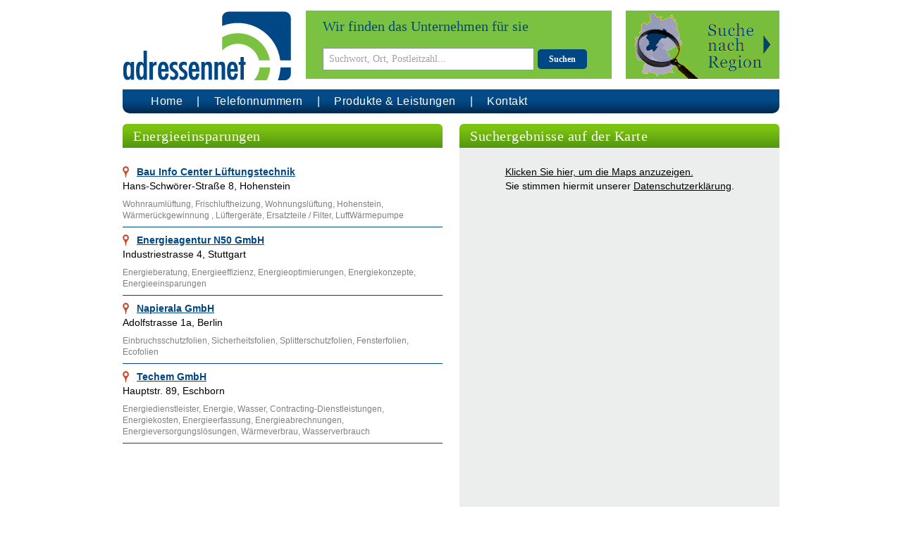

--- FILE ---
content_type: text/html; charset=UTF-8
request_url: https://www.adressennet.de/rubriek/2067112/energieeinsparungen.html
body_size: 6212
content:
<!doctype html>
<html lang="de">
<head>
    <meta charset="UTF-8" />
    <meta name="viewport" content="width=device-width, initial-scale=1.0" />
    <link href="https://www.adressennet.de/css/app.css" rel="stylesheet">
    <link rel=”alternate”  hreflang=”de-de” href=”https://www.adressennet.de” />
    <link rel="apple-touch-icon" sizes="77x77" href="/images/favicon-77.png">
    <link rel="icon" type="image/png" sizes="32x32" href="/images/favicon-32x32.png">
    <link rel="icon" type="image/png" sizes="16x16" href="/images/favicon-16x16.png">
    <title>Adressennet.de - Energieeinsparungen</title>
        <meta name="description" content="Firmen in die branche Energieeinsparungen">
    <meta name="keywords" content="Energieeinsparungen">
    <meta name="maps-token" content="AIzaSyBzQYeEFkIldJfPHNK8xImqKA2vmkVT3fQ">
</head>

<body>

    <div id="page">
        <div class="container">
            <header>
                <div class="flex">
                    <div class="logo">
                        <a href="/" title="Adressennet.de">
                            <img src="/images/logo.png" alt="Adressennet.de" class="md:adn-logo">
                        </a>
                    </div>
                    <div class="searchform">
                        <form action="/search/1" method="get" name="searchform">
                            <div class="flex">
                                <div class="search">
                                    <div class="text-blue">Wir finden das Unternehmen für sie</div>
                                    <div>
                                        <input
                                            aria-label="Suchwort, Ort, Postleitzahl..."
                                            type="text"
                                            name="trefwoord"
                                            placeholder="Suchwort, Ort, Postleitzahl..."
                                            value=""
                                            required>
                                        <button type="submit" class="btn btn-blue">Suchen</button>
                                    </div>
                                </div>
                                                                    <div class="extended-search extended-search-de cursor-pointer">
                                        <div class="extended-search-collapse pointer-events-auto hidden">
                                            <div class="text-right"><div class="extended-search-close cursor-pointer">&times;</div></div>
                                            <div>
                                                <div class="regsearch-text">Tragen Sie hier den gewünschten Ort ein:</div>
                                                <input aria-label="Plaats..." type="text" id="regsearch-plaats" class="regsearch-input" name="plaats" placeholder="Ort...">
                                                <select aria-label="Distance" id="regsearch-distance" class="regsearch-select" name="distance">
                                                    <option value="">Umkreis</option>
                                                    <option value="5">5 km</option>
                                                    <option value="10">10 km</option>
                                                    <option value="15">15 km</option>
                                                    <option value="20">20 km</option>
                                                    <option value="25">25 km</option>
                                                </select>
                                                <button type="submit" class="btn btn-blue btn-regsearch">Suchen</button>
                                            </div>
                                            <div>
                                                oder Suche nach Region
                                                <img id="region-image" src="/images/regions/de/neutral.png" alt="" usemap="#region-map" width="210" height="240">
<map name="region-map">
    <area shape="poly" coords="128,88,134,90,139,94,143,95,148,94,151,96,156,97,156,93,159,91,166,92,167,87,172,86,174,87,173,93,173,95,177,98,176,102,181,106,183,112,183,120,178,124,171,123,169,122,168,125,158,130,138,140,131,144,122,142,115,140,111,139,106,133,106,130,108,128,114,127,115,124,116,121,115,117,111,116,109,114,106,115,104,114,100,102,107,95,117,95,122,95,126,93" alt="Dresden" data-card="de/dresden" data-title="Dresden">
    <area shape="poly" coords="111,27,106,31,103,33,101,36,99,40,96,44,98,49,100,51,104,54,108,57,110,58,113,59,117,60,118,62,122,63,124,65,123,71,125,74,126,77,127,79,127,85,128,88,131,89,137,90,139,92,144,93,149,94,150,95,138,88,139,93,143,95,147,94,149,95,152,95,156,97,156,93,157,91,164,91,165,91,167,88,169,86,173,86,176,87,178,75,176,68,169,60,169,54,171,46,163,31,163,27,160,21,156,18,151,18,153,13,152,8,148,6,141,3,137,5,137,10,137,14,128,16,121,19,116,20,111,23" alt="Berlin" data-card="de/berlin" data-title="Berlin">
    <area shape="poly" coords="25,54,31,60,32,65,38,65,40,64,43,63,48,69,51,70,54,72,57,72,59,73,62,72,64,70,66,68,68,67,71,69,76,71,79,72,82,74,87,74,93,73,97,72,100,70,102,69,104,67,110,67,111,65,111,59,108,57,105,54,100,51,99,49,98,47,95,44,96,43,98,40,100,36,102,34,104,31,109,29,110,26,111,14,104,6,97,11,90,11,86,4,81,2,79,0,57,0,56,5,57,10,58,12,57,16,55,21,57,24,59,26,50,33,38,33,30,34,23,38" alt="Hamburg" data-card="de/hamburg" data-title="Hamburg">
    <area shape="poly" coords="47,94,48,88,52,86,51,82,51,78,53,76,57,74,61,72,65,70,68,67,73,70,78,72,83,75,88,74,95,73,101,72,97,72,104,68,110,67,111,64,111,59,116,60,117,62,122,63,123,65,124,67,124,70,124,74,127,76,126,79,127,85,127,88,127,91,125,94,121,96,115,97,111,95,106,95,101,99,99,103,94,107,93,113,88,118,85,122,85,125,86,128,90,126,92,126,91,130,88,134,85,138,82,142,79,144,75,146,73,145,72,140,71,138,65,138,61,141,56,142,52,142,49,141,48,137,48,132,48,127,53,125,54,122,55,119,61,118,59,115,58,113,57,110,60,109,56,104,53,99,49,97,48,95" alt="Hannover" data-card="de/hannover" data-title="Hannover">
    <area shape="poly" coords="25,62,30,59,32,65,36,66,42,64,43,63,46,68,50,70,53,72,56,72,57,73,56,74,53,76,50,77,51,81,51,84,51,85,47,87,47,91,47,94,41,95,39,98,36,96,32,97,32,99,36,102,36,105,36,109,34,109,30,108,30,111,31,115,32,118,28,119,24,121,20,121,15,121,9,122,6,121,4,119,4,112,7,107,4,103,2,94,8,88,16,89,21,82,17,70,22,64" alt="Düsseldorf" data-card="de/duesseldorf" data-title="Düsseldorf">
    <area shape="poly" coords="0,119,4,119,6,122,11,122,13,121,19,121,24,121,28,120,31,119,32,118,32,115,30,111,30,108,32,108,35,109,35,107,36,103,36,101,33,100,32,97,34,96,36,96,38,98,40,96,44,95,47,94,49,97,51,99,54,100,54,104,57,106,59,108,57,111,57,114,59,116,60,119,55,120,54,122,51,126,48,127,47,137,46,139,43,141,42,142,43,147,42,150,40,152,40,154,46,153,50,153,51,155,50,158,50,162,47,163,45,165,42,163,38,163,34,164,35,167,28,168,22,167,18,168,14,169,11,170,7,166,9,160,3,151,6,140,1,131" alt="Köln" data-card="de/koeln" data-title="Köln">
    <area shape="poly" coords="12,170,15,177,17,182,23,180,29,183,37,185,38,186,40,183,40,178,41,177,45,180,53,180,58,180,60,176,65,175,68,172,67,166,68,163,71,164,72,155,73,150,75,148,75,145,72,145,71,140,70,138,64,138,61,141,56,142,50,142,48,140,48,137,47,136,44,141,42,141,43,145,41,149,40,152,41,153,48,152,50,154,51,158,50,162,47,164,45,165,41,163,35,164,35,168,28,168,22,167" alt="Frankfurt" data-card="de/frankfurt" data-title="Frankfurt">
    <area shape="poly" coords="37,186,40,183,41,177,44,179,52,180,57,180,59,176,63,175,67,173,67,168,68,164,73,165,76,171,78,175,83,174,87,175,89,178,90,183,93,185,94,188,94,191,92,194,85,194,83,197,83,198,83,200,78,201,75,206,71,208,69,211,70,216,69,218,65,214,63,215,66,218,68,220,67,225,68,231,52,233,30,233,27,221,30,205,37,192,42,190,42,188" alt="Stuttgart" data-card="de/stuttgart" data-title="Stuttgart">
    <area shape="poly" coords="150,209,148,202,147,197,144,196,140,199,138,198,136,194,133,190,126,187,126,190,125,192,119,192,116,188,113,186,110,183,108,185,108,188,108,191,104,192,100,186,97,186,96,187,95,185,92,185,94,191,93,194,88,194,85,194,83,201,78,201,76,205,73,208,70,210,70,214,70,217,69,217,65,214,62,216,68,220,67,223,68,226,68,229,76,231,83,239,98,239,99,235,109,238,122,238,128,233,133,230,141,230,149,231,157,232,154,221,151,216,149,212,150,210" alt="München" data-card="de/muenchen" data-title="München">
    <area shape="poly" coords="153,207,149,205,147,197,145,195,140,199,139,198,137,193,134,190,128,188,126,188,125,191,121,192,119,192,113,184,109,183,108,185,108,190,107,190,104,191,102,187,99,185,96,186,93,185,91,184,90,182,88,176,85,174,80,174,78,172,74,168,71,164,71,161,72,152,75,149,78,145,86,137,90,132,92,129,92,125,89,126,87,126,85,127,85,120,90,115,94,112,94,108,96,103,100,101,103,111,105,116,109,115,113,117,117,121,115,124,113,128,109,129,108,132,108,137,115,139,123,142,129,144,142,153,142,162,150,168,163,176,169,189,164,202,159,204" alt="Nürnberg" data-card="de/nuernberg" data-title="Nürnberg">
</map>
                                            </div>
                                        </div>
                                    </div>
                                                            </div>
                        </form>
                    </div>
                </div>
                <nav>
                    <div class="navbar">
                        <span class="navmenu hidden">
                            <svg class="w-7 h-7" xmlns="http://www.w3.org/2000/svg" viewBox="-5 -7 24 24" preserveAspectRatio="xMinYMin" fill="currentColor">
                                <path d="M1 0h5a1 1 0 1 1 0 2H1a1 1 0 1 1 0-2zm7 8h5a1 1 0 0 1 0 2H8a1 1 0 1 1 0-2zM1 4h12a1 1 0 0 1 0 2H1a1 1 0 1 1 0-2z"></path>
                            </svg>
                        </span>
                        <ul class="flex">
                            <li><a href="/" title="Adressennet.de">Home</a></li>
                            <li><a href="/unternehmen-nach-rufnummer-suchen" title="nach Telefonnummer suchen / Telefonnummern-Suche">Telefonnummern</a></li>
                            <li><a href="/produkte-leistungen" title="mehr erfahren / Services von Adressennet">Produkte & Leistungen</a></li>

                            <li><a href="/kontakt" title="E-Mail, Fax, Telefon & Kontaktformular / Adressennet kontaktieren">Kontakt</a></li>
                        </ul>
                    </div>
                </nav>
            </header>

            <section>
                    <div class="mb-4">
        <div class="flex">
            <div class="md:w-1/2 md:pr-3">
                <div class="header header-green">Energieeinsparungen</div>
                <div class="mt-4">
                                            <div>
    <div class="company searchresult-company opener_1 ">
        <div class="pt-2 pb-2">
                        <a href="/lueftungsanlagenbau-lueftungsanlagen-lueftung-klima-energieeinsparungen-hohenstein-1a29f62a00.html" title="Bau Info Center Lüftungstechnik - Hohenstein ( )" class="company-title">Bau Info Center Lüftungstechnik</a>
            <p>Hans-Schwörer-Straße 8,  Hohenstein</p>
            <p class="text-gray-dark text-xs pt-2">
                                    Wohnraumlüftung, Frischluftheizung, Wohnungslüftung, Hohenstein, Wärmerückgewinnung , Lüftergeräte, Ersatzteile / Filter, LuftWärmepumpe
                            </p>
            <div class="clear-both"></div>
        </div>
    </div>
</div>
                                            <div>
    <div class="company searchresult-company opener_2 ">
        <div class="pt-2 pb-2">
                        <a href="/energieberatung-energieeffizienz-energieoptimierungen-energiekonzepte-energieeinsparungen-stuttgart-1a378d9900.html" title="Energieagentur N50 GmbH - Stuttgart (Baden-Württemberg)" class="company-title">Energieagentur N50 GmbH</a>
            <p>Industriestrasse 4,  Stuttgart</p>
            <p class="text-gray-dark text-xs pt-2">
                                    Energieberatung, Energieeffizienz, Energieoptimierungen, Energiekonzepte, Energieeinsparungen
                            </p>
            <div class="clear-both"></div>
        </div>
    </div>
</div>
                                            <div>
    <div class="company searchresult-company opener_3 ">
        <div class="pt-2 pb-2">
                        <a href="/hitzeschutzfolien-energieeinsparungen-graffitischutz-sichtschutzfolien-berlin-1b2023ec00.html" title="Napierala GmbH - Berlin (Berlin)" class="company-title">Napierala GmbH</a>
            <p>Adolfstrasse 1a,  Berlin</p>
            <p class="text-gray-dark text-xs pt-2">
                                    Einbruchsschutzfolien, Sicherheitsfolien, Splitterschutzfolien, Fensterfolien, Ecofolien
                            </p>
            <div class="clear-both"></div>
        </div>
    </div>
</div>
                                            <div>
    <div class="company searchresult-company opener_4 ">
        <div class="pt-2 pb-2">
                        <a href="/energieversogung-energiedienstleistungs-beratungsunternehmen-energieeffizienz-energieeinsparungen-eschborn-1b7cfa5400.html" title="Techem GmbH - Eschborn (Hessen)" class="company-title">Techem GmbH</a>
            <p>Hauptstr. 89,  Eschborn</p>
            <p class="text-gray-dark text-xs pt-2">
                                    Energiedienstleister, Energie, Wasser, Contracting-Dienstleistungen, Energiekosten, Energieerfassung, Energieabrechnungen, Energieversorgungslösungen, Wärmeverbrau, Wasserverbrauch
                            </p>
            <div class="clear-both"></div>
        </div>
    </div>
</div>
                                    </div>
            </div>
            <div class="md:w-1/2 md:pl-3">
                <div class="header header-green">Suchergebnisse auf der Karte</div>

                <div class="googlemaps">
    <div id="map">
        <div class="no-map">
            <div>
                <a href="javascript:loadMapsJs();" class="LoadGoogleMaps">Klicken Sie hier, um die Maps anzuzeigen.</a><br>
                <span>Sie stimmen hiermit unserer <a rel="nofollow" class="underline" href="/files/datenschutzerklaerung.pdf">Datenschutzerklärung</a>.</span>
            </div>
        </div>
    </div>
</div>
<div class="hideGoogleMaps">
    <a href="javascript:hideGoogleMaps()">Zeigen Sie diese Maps nicht noch einmal.</a>
</div>
            </div>
        </div>
    </div>
            </section>

            <footer>
                <div>
                    <ul>
                        <li>&copy; 2026 Adressennet.de</li>
                        <li><a href="/files/agb.pdf" title="Allg.Geschäftsbedingungen">Geschäftsbedingungen</a></li>
                        <li><a href="https://www.adressennet.at" title="Adressennet Branchenbuch Österreich" target="_blank" rel="noopener">AT</a></li>
                        <li><a href="https://www.adressennet.ch" title="Adressennet Branchenbuch Schweiz" target="_blank" rel="noopener">CH</a></li>
                        <li><a href="https://www.uw-adres.nl" title="Adressennet Branchenbuch Niederlande" target="_blank" rel="noopener">NL</a></li>
                        <li><a href="https://uw-adres.be" title="Adressennet Branchenbuch Belgien" target="_blank" rel="noopener">BE</a></li>
                        <li><a href="https://support.google.com/business/answer/7163406" target="_blank" rel="noopener nofollow">Google My Business</a></li>
                        <li><a href="/impressum" title="Impressum Adressennet">Impressum</a></li>
                        <li><a href="/files/datenschutzerklaerung.pdf" title="Datenschutzerklärung">Datenschutzerklärung</a></li>
                    </ul>
                </div>
            </footer>
        </div>



        
    </div>
    <script src="/js/app.js"></script>
        <script>function initMap(){let mapSettings={zoom:9,mapTypeId:'terrain'}
let MY_MAPTYPE_ID='Adressennet';let styledMapOptions={name:'Adressennet'};var shadow={url:'/images/marker_shadow.png',size:new google.maps.Size(37,32),origin:new google.maps.Point(0,0),anchor:new google.maps.Point(11,32)};var marker_red={url:'/images/marker_red.png',size:new google.maps.Size(20,34),orogon:new google.maps.Point(0,0),anchor:new google.maps.Point(10,34)};var marker_blue={url:'/images/marker_blue.png',size:new google.maps.Size(20,34),orogin:new google.maps.Point(0,0),anchor:new google.maps.Point(10,34)};var markerShape={coords:[0,0,20,34],type:'rect'};function mapsGetMapFeatures()
{return[];}
function addListenerToMarker(marker,number){google.maps.event.addListener(marker,'mouseover',function(event){marker.setIcon(marker_blue);marker.setShadow(shadow);marker.setAnimation(google.maps.Animation.BOUNCE);});google.maps.event.addListener(marker,'mouseout',function(){marker.setIcon(marker_blue);marker.setAnimation(null);});}
function mapsOptionsDetailpage(myLatlng)
{var isDraggable=true;return{draggable:isDraggable,scrollwheel:false,mapTypeControlOptions:{mapTypeIds:[google.maps.MapTypeId.ROADMAP]},mapTypeId:MY_MAPTYPE_ID,zoom:13,center:myLatlng};}
mapSettings=mapsOptionsDetailpage();;let locations=new Array();let infoWindows=new Array();let map=new google.maps.Map(document.querySelector('#map'),mapSettings);if(typeof(MY_MAPTYPE_ID)!=='undefined'){let customMapType=new google.maps.StyledMapType(mapsGetMapFeatures(),styledMapOptions);map.mapTypes.set(MY_MAPTYPE_ID,customMapType);}
var latlngbounds=new google.maps.LatLngBounds();let markerConfig={};latlngbounds.extend(new google.maps.LatLng(48.3261,9.33158));infoWindows[1]=new google.maps.InfoWindow({content:'<div id="content">'+'<div id="siteNotice">'+'</div>'+'<h1 id="firstHeading" class="firstHeading">1. Bau Info Center Lüftungstechnik</h1>'+'<div id="bodyContent">'+'<p>Hans-Schwörer-Straße 8<br> Hohenstein</p>'+'<p>Wohnraumlüftung, Frischluftheizung, Wohnungslüftung, Hohenstein, Wärmerückgewinnung , Lüftergeräte, Ersatzteile / Filter, LuftWärmepumpe</p>'+'</div>'+'</div>'});markerConfig={position:{lat:48.3261,lng:9.33158},map:map,title:"Bau Info Center Lüftungstechnik"}
markerConfig['icon']=marker_red;locations[1]=new google.maps.Marker(markerConfig);locations[1].addListener('click',function(){infoWindows[1].open(map,locations[1]);infoWindows[1].setPosition({lat:48.3261,lng:9.33158});});locations[1].addListener('mouseover',function(){if(locations[1].getAnimation()===null){locations[1].setAnimation(google.maps.Animation.BOUNCE);}
document.querySelector('.opener_1').classList.add('searchresult-company-highlight');locations[1].setIcon(marker_blue);locations[1].setShadow(shadow);});locations[1].addListener('mouseout',function(){locations[1].setAnimation(null);document.querySelector('.opener_1').classList.remove('searchresult-company-highlight');locations[1].setIcon(marker_red);});latlngbounds.extend(new google.maps.LatLng(48.7241,9.12249));infoWindows[2]=new google.maps.InfoWindow({content:'<div id="content">'+'<div id="siteNotice">'+'</div>'+'<h1 id="firstHeading" class="firstHeading">2. Energieagentur N50 GmbH</h1>'+'<div id="bodyContent">'+'<p>Industriestrasse 4<br> Stuttgart</p>'+'<p></p>'+'</div>'+'</div>'});markerConfig={position:{lat:48.7241,lng:9.12249},map:map,title:"Energieagentur N50 GmbH"}
markerConfig['icon']=marker_red;locations[2]=new google.maps.Marker(markerConfig);locations[2].addListener('click',function(){infoWindows[2].open(map,locations[2]);infoWindows[2].setPosition({lat:48.7241,lng:9.12249});});locations[2].addListener('mouseover',function(){if(locations[2].getAnimation()===null){locations[2].setAnimation(google.maps.Animation.BOUNCE);}
document.querySelector('.opener_2').classList.add('searchresult-company-highlight');locations[2].setIcon(marker_blue);locations[2].setShadow(shadow);});locations[2].addListener('mouseout',function(){locations[2].setAnimation(null);document.querySelector('.opener_2').classList.remove('searchresult-company-highlight');locations[2].setIcon(marker_red);});latlngbounds.extend(new google.maps.LatLng(52.453,13.3228));infoWindows[3]=new google.maps.InfoWindow({content:'<div id="content">'+'<div id="siteNotice">'+'</div>'+'<h1 id="firstHeading" class="firstHeading">3. Napierala GmbH</h1>'+'<div id="bodyContent">'+'<p>Adolfstrasse 1a<br> Berlin</p>'+'<p>Einbruchsschutzfolien, Sicherheitsfolien, Splitterschutzfolien, Fensterfolien, Ecofolien</p>'+'</div>'+'</div>'});markerConfig={position:{lat:52.453,lng:13.3228},map:map,title:"Napierala GmbH"}
markerConfig['icon']=marker_red;locations[3]=new google.maps.Marker(markerConfig);locations[3].addListener('click',function(){infoWindows[3].open(map,locations[3]);infoWindows[3].setPosition({lat:52.453,lng:13.3228});});locations[3].addListener('mouseover',function(){if(locations[3].getAnimation()===null){locations[3].setAnimation(google.maps.Animation.BOUNCE);}
document.querySelector('.opener_3').classList.add('searchresult-company-highlight');locations[3].setIcon(marker_blue);locations[3].setShadow(shadow);});locations[3].addListener('mouseout',function(){locations[3].setAnimation(null);document.querySelector('.opener_3').classList.remove('searchresult-company-highlight');locations[3].setIcon(marker_red);});latlngbounds.extend(new google.maps.LatLng(50.1446,8.56099));infoWindows[4]=new google.maps.InfoWindow({content:'<div id="content">'+'<div id="siteNotice">'+'</div>'+'<h1 id="firstHeading" class="firstHeading">4. Techem GmbH</h1>'+'<div id="bodyContent">'+'<p>Hauptstr. 89<br> Eschborn</p>'+'<p>Energiedienstleister, Energie, Wasser, Contracting-Dienstleistungen, Energiekosten, Energieerfassung, Energieabrechnungen, Energieversorgungslösungen, Wärmeverbrau, Wasserverbrauch</p>'+'</div>'+'</div>'});markerConfig={position:{lat:50.1446,lng:8.56099},map:map,title:"Techem GmbH"}
markerConfig['icon']=marker_red;locations[4]=new google.maps.Marker(markerConfig);locations[4].addListener('click',function(){infoWindows[4].open(map,locations[4]);infoWindows[4].setPosition({lat:50.1446,lng:8.56099});});locations[4].addListener('mouseover',function(){if(locations[4].getAnimation()===null){locations[4].setAnimation(google.maps.Animation.BOUNCE);}
document.querySelector('.opener_4').classList.add('searchresult-company-highlight');locations[4].setIcon(marker_blue);locations[4].setShadow(shadow);});locations[4].addListener('mouseout',function(){locations[4].setAnimation(null);document.querySelector('.opener_4').classList.remove('searchresult-company-highlight');locations[4].setIcon(marker_red);});map.fitBounds(latlngbounds);if(locations.length>0){document.querySelectorAll('.showOnMap').forEach(function(mapicon){mapicon.addEventListener('click',function(e){infoWindows.forEach(function(key,index){key.close();});google.maps.event.trigger(locations[mapicon.dataset.map],'click');});})}
if(document.querySelector('.hideGoogleMaps')){document.querySelectorAll('.hideGoogleMaps').forEach(function(el){el.style.display='block';});}
if(document.querySelector('.searchresult-company')){document.querySelectorAll('.searchresult-company').forEach(function(company,index){company.addEventListener('mouseover',function(e){let iteration=index+1;if(locations.hasOwnProperty(iteration)){locations[iteration].setAnimation(google.maps.Animation.BOUNCE);if(!company.classList.contains('searchresult-company-highlight')){company.classList.add('searchresult-company-highlight');}
locations[iteration].setIcon(marker_blue);locations[iteration].setShadow(shadow);}});company.addEventListener('mouseleave',function(e){let iteration=index+1;if(locations.hasOwnProperty(iteration)){locations[iteration].setAnimation(null);if(company.classList.contains('searchresult-company-highlight')){company.classList.remove('searchresult-company-highlight');}
locations[iteration].setIcon(marker_red);}});});}}</script>
</body>
</html>
